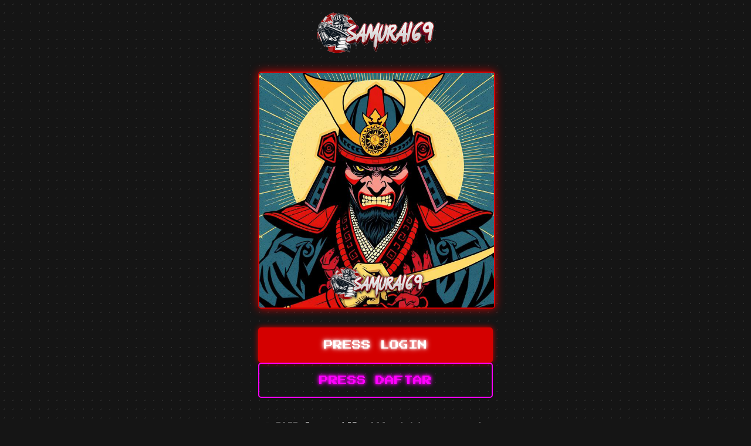

--- FILE ---
content_type: text/html
request_url: https://www.nrlsupercoachtalk.com/
body_size: 1804
content:
<!doctype html>
<html ⚡ lang="id">
  <head>
    <meta charset="utf-8" />
    <meta name="viewport" content="width=device-width, initial-scale=1.0" />
    <title>SAMURAI69: Serial Situs Slot Gacor Online Digital Terbaik Mudah Jepe</title>
    <link rel="canonical" href="https://www.nrlsupercoachtalk.com/">
    <link rel="icon" type="image/png" href="https://www.nrlsupercoachtalk.com/assets/favicon.png">
    <meta name="description" content="Samurai69 merupakan serial situs slot gacor online digital terbaik menawarkan banyak jenis permainan slot terlengkap mudah jepe dengan mengutamakan kemudahan metode deposit serta dukungan dari bank lokal maupun dompet digital.">
    <meta name="keywords" content="samurai69, samurai69 slot, samurai69 login, samurai 69">
    <meta name="author" content="Samurai69">
    <meta name="robots" content="index, follow">
    <meta property="og:site_name" content="Samurai69" />
    <meta property="og:title" content="SAMURAI69: Serial Situs Slot Gacor Online Digital Terbaik Mudah Jepe" />
    <meta property="og:url" content="https://www.nrlsupercoachtalk.com/" />
    <meta property="og:type" content="website" />
    <meta property="og:locale" content="id_ID" />
    <meta property="og:description" content="Samurai69 merupakan serial situs slot gacor online digital terbaik menawarkan banyak jenis permainan slot terlengkap mudah jepe dengan mengutamakan kemudahan metode deposit serta dukungan dari bank lokal maupun dompet digital." />
    <meta property="og:image" content="https://www.nrlsupercoachtalk.com/assets/samurai69.jpg" />
    <link rel="preconnect" href="https://fonts.googleapis.com">
    <link rel="preconnect" href="https://fonts.gstatic.com" crossorigin>
    <link href="https://fonts.googleapis.com/css2?family=Press+Start+2P&display=swap" rel="stylesheet">
    <script async src="https://cdn.ampproject.org/v0.js"></script>
    <style amp-boilerplate>body{-webkit-animation:-amp-start 8s steps(1,end) 0s 1 normal both;-moz-animation:-amp-start 8s steps(1,end) 0s 1 normal both;-ms-animation:-amp-start 8s steps(1,end) 0s 1 normal both;animation:-amp-start 8s steps(1,end) 0s 1 normal both}@-webkit-keyframes -amp-start{from{visibility:hidden}to{visibility:visible}}@-moz-keyframes -amp-start{from{visibility:hidden}to{visibility:visible}}@-ms-keyframes -amp-start{from{visibility:hidden}to{visibility:visible}}@-o-keyframes -amp-start{from{visibility:hidden}to{visibility:visible}}@keyframes -amp-start{from{visibility:hidden}to{visibility:visible}}</style><noscript><style amp-boilerplate>body{-webkit-animation:none;-moz-animation:none;-ms-animation:none;animation:none}</style></noscript>
    <style amp-custom>
      :root {
        --bg-dark: #151515;
        --text-white: #FFFFFF;
        --text-primary: #EAEAEA;
        --accent-red: #d40000;
        --accent-magenta: #FF00FF;
        --accent-yellow: #FFFF00;
      }

      @keyframes scanline {
        0% { transform: translateY(0); }
        100% { transform: translateY(100vh); }
      }

      body {
        font-family: 'Press Start 2P', cursive;
        display: flex;
        flex-direction: column;
        align-items: center;
        justify-content: center;
        min-height: 100vh;
        margin: 0;
        padding: 20px;
        background-color: var(--bg-dark);
        color: var(--text-primary);
        background-image: radial-gradient(rgba(255,255,255,0.1) 1px, transparent 1px);
        background-size: 15px 15px;
        text-transform: uppercase;
        overflow: hidden;
        position: relative;
      }
      
      header, main, footer {
        width: 100%;
        max-width: 400px;
        text-align: center;
        z-index: 1;
      }
      
      header {
        margin-bottom: 2rem;
      }

      .logo {
        max-width: 200px;
      }

      .banner {
        width: 100%;
        border-radius: 5px;
        margin-bottom: 2rem;
        border: 2px solid var(--accent-red);
        box-shadow: 0 0 15px var(--accent-red), inset 0 0 10px rgba(255, 0, 0, 0.3);
      }
      
      .buttons {
        display: flex;
        flex-direction: column;
        justify-content: center;
        width: 100%;
        gap: 1rem;
      }
      
      .button {
        font-family: 'Press Start 2P', cursive;
        font-size: 1rem;
        padding: 20px 0;
        border-radius: 5px;
        cursor: pointer;
        transition: all .2s ease;
        text-decoration: none;
        border-style: solid;
        border-width: 2px;
        text-shadow: 0 0 5px, 0 0 10px;
      }

      .button-primary {
        background-color: var(--accent-red);
        color: var(--text-white);
        border-color: var(--accent-red);
        box-shadow: 0 0 10px var(--accent-red);
      }
      
      .button-primary:hover {
        background-color: #ff0000;
        box-shadow: 0 0 20px var(--accent-red);
      }

      .button-secondary {
        background-color: transparent;
        color: var(--accent-magenta);
        border-color: var(--accent-magenta);
        text-shadow: 0 0 5px var(--accent-magenta), 0 0 10px var(--accent-magenta);
      }

      .button-secondary:hover {
        background-color: var(--accent-magenta);
        color: var(--text-primary);
        box-shadow: 0 0 20px var(--accent-magenta);
      }
      
      footer {
        margin-top: 2rem;
      }

      footer p {
        color: #888;
        font-size: 10px;
        text-transform: none;
        text-shadow: none;
      }

      footer a {
        color: var(--text-primary);
        text-decoration: none;
        transition: color 0.2s;
      }
      footer a:hover {
        color: var(--accent-yellow);
      }
    </style>
    <script type="application/ld+json">
    {
        "@context": "https://schema.org",
        "@type": "Article",
        "headline": "SAMURAI69: Serial Situs Slot Gacor Online Digital Terbaik Mudah Jepe",
        "image": "https://www.nrlsupercoachtalk.com/assets/samurai69.jpg",
        "datePublished": "2025-09-16",
        "dateModified": "2025-09-16",
        "author": {
            "@type": "Organization",
            "name": "Samurai69"
        },
        "publisher": {
            "@type": "Organization",
            "name": "Samurai69",
            "logo": {
            "@type": "ImageObject",
            "url": "https://www.nrlsupercoachtalk.com/assets/logo.png"
            }
        },
        "mainEntityOfPage": {
            "@type": "WebPage",
            "@id": "https://www.nrlsupercoachtalk.com/"
        }
    }
    </script>
  </head>
  <body>
    <header>
      <amp-img class="logo" src="https://www.nrlsupercoachtalk.com/assets/logo.png" width="200" height="69" alt="Logo Samurai69"></amp-img>
    </header>
    <main>
      <amp-img class="banner" src="https://www.nrlsupercoachtalk.com/assets/samurai69.jpg" width="300" height="300" alt="Samurai69 Slot" layout="responsive"></amp-img>
      <div class="buttons">
        <a href="https://smarturl.ink/smr69lgn" target="_blank" rel="noopener noreferrer nofollow" class="button button-primary">PRESS LOGIN</a>
        <a href="https://smarturl.ink/smr69lgn" target="_blank" rel="noopener noreferrer nofollow" class="button button-secondary">PRESS DAFTAR</a>
      </div>
    </main>
    <footer>
      <p>© 2025 <a href="https://www.nrlsupercoachtalk.com/">Samurai69</a>. All rights reserved.</p>
    </footer>
  </body>
</html>